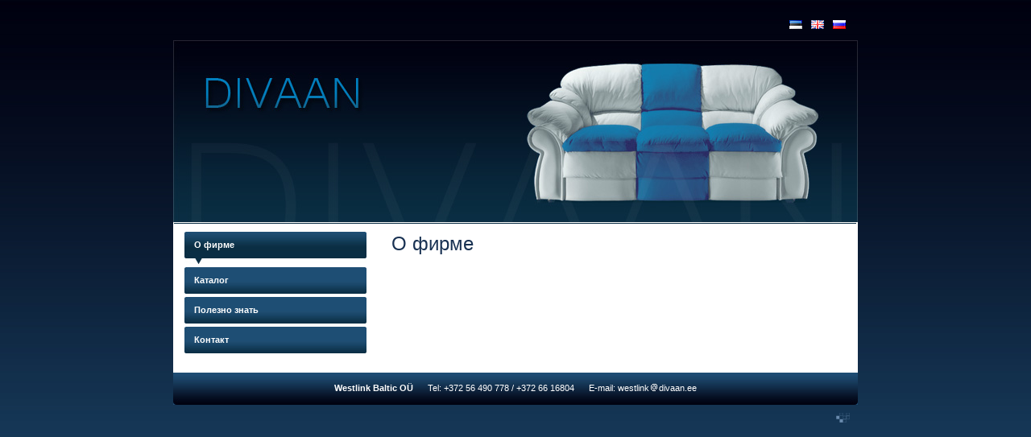

--- FILE ---
content_type: text/html; charset=UTF-8
request_url: http://divaan.ee/?id=13
body_size: 1073
content:
<!DOCTYPE html PUBLIC "-//W3C//DTD XHTML 1.0 Transitional//EN" "http://www.w3.org/TR/xhtml1/DTD/xhtml1-transitional.dtd">
<html xmlns="http://www.w3.org/1999/xhtml">
<head>
<!-- - - - - - - - - - - - - - - - - - - - - - - -->
<!--                                             -->
<!--      	www.eLeht.ee			-->
<!--                                             -->
<!-- - - - - - - - - - - - - - - - - - - - - - - -->
<meta http-equiv="Content-Type" content="text/html; charset=utf-8" />
<meta name="robots" content="index, follow" />
<meta name="keywords" content="О фирме,diivan,mööbel,voodi,tugitool" />
<title>О фирме &raquo; DIVAAN</title>
<link href="css/disain.css" rel="stylesheet" type="text/css" />
<link rel="stylesheet" type="text/css" href="lightbox/css/lightbox.css" media="screen" />
<script type="text/javascript" src="js/jquery-1-3-2-min.js"></script>
<script type="text/javascript" src="js/jquery.pngFix.pack.js"></script>
<script type="text/javascript" src="lightbox/js/jquery.lightbox.js"></script>
<script type="text/javascript" src="js/skript.js"></script>
</head>
<body>
	<!-- main START -->
	<div id="main">
		<div id="topline">
			&nbsp;<a href="?lng=ee"  title="Eesti keeles">
									<img src="images/flag_ee.jpg" width="16" height="11" border="0" alt="Eesti keeles" />
								  </a><a href="?lng=en"  title="In English">
									<img src="images/flag_en.jpg" width="16" height="11" border="0" alt="In English" />
								  </a><a href="?lng=ru"  title="По-русски">
									<img src="images/flag_ru.jpg" width="16" height="11" border="0" alt="По-русски" />
								  </a>
		</div>
		
        <div id="header">
			<a href="index.php">&nbsp;</a>
		</div>
		
        <div id="middle">
			<div id="leftarea">
				<div id="menu">
					
<a href="?id=13" target="_parent" class="mactive">О фирме</a>

<a href="?id=14" target="_parent">Каталог</a>

<a href="?id=15" target="_parent">Полезно знать</a>

<a href="?id=17" target="_parent">Контакт</a>

				</div>
			</div>
			<div id="rightaera">
				<h1>О фирме</h1>
				
			</div>
			<br class="break" />
		</div><!-- middle END -->
        
        <div id="footer">
			<b>Westlink Baltic OÜ</b> &nbsp;&nbsp;&nbsp;&nbsp; Tel: +372 56 490 778 / +372  66 16804 &nbsp;&nbsp;&nbsp;&nbsp; E-mail: <a href="javascript: saada_kiri('westlink', 'divaan.ee');">westlink<img src="images/kirimark.jpg" width="12" height="11" border="0" alt="" />divaan.ee</a>
		</div>
		
        <div id="eleht">
			<a href="http://www.eleht.ee/" target="_blank" title="kodulehe valmistamine">
				<img src="images/eleht_logo.png" width="17" height="12" border="0" alt="kodulehe valmistamine" />
			</a>
		</div>
        
	</div><!-- main END -->
</body>
</html>

--- FILE ---
content_type: text/css
request_url: http://divaan.ee/css/disain.css
body_size: 1800
content:
@charset "utf-8";
/* CSS Document */
body,td,th {
	font-family:Arial, Helvetica, sans-serif, tahoma;
	font-size:12px;
	color:#424242;
	line-height:2em;
}
body {
	margin-top:0px;
	margin-bottom:0px;
	margin-left:0px;
	margin-right:0px;
	background-color:#1e4e74;
	background-image:url(../images/main_bckg.jpg);
	background-repeat:repeat-x;
	background-position:top;	
}
a, a:link, a:visited , a:hover {
	font-family:Arial, Helvetica, sans-serif, tahoma; 
	font-size:12px; 
	color:#183152; 
	text-decoration:underline;
}
.linksmall, .linksmall:link, .linksmall:visited, .linksmall:hover {
	font-size:11px;
	color:#535353;
}
a:hover {
	text-decoration:none;
}
.tagasiside {
	border:#bab8a3 1px solid;
	font-family:Arial, Helvetica, sans-serif, tahoma;
	text-transform:none;
	background-color:#ffffff;
}
.break {
	clear:both;
	height: 0; 
	line-height: 0px;
	font-size:1px;
}
form, select, p {
	padding:0px;
	margin:0px;
}
p {
	padding-bottom:10px;
}
ul, ol {
	margin-top:0;
	margin-bottom:0;
	padding-top:0;
	padding-bottom:0;
}


#main {
	margin:0px auto;
	width:850px;
	overflow:hidden;
}
#topline {
	width:835px;
	height:25px;
	padding-top:25px;
	padding-right:15px;
	overflow:hidden;
	text-align:right;
	line-height:11px;
}
#topline a, #topline a:link, #topline a:visited, #topline a:hover {
	text-decoration:none;
}
#topline img {
	margin-left:8px;
}

#header {
	width:850px;
	height:228px;
	overflow:hidden;
	background-image:url(../images/banner_img.jpg);
	background-repeat:no-repeat;
	background-position:0px 0px;
}
#header a, #header a:link, #header a:visited, #header a:hover {
	display:block;
	width:275px;
	height:125px;
	text-decoration:none;
}



#middle {
	width:836px;
	padding-bottom:20px;
	padding-left:14px;
	overflow:hidden;
	background-color:#ffffff;
}
#leftarea {
	float:left;
	width:240px;
	padding-top:10px;
	overflow:hidden;
}
#rightaera {
	float:left;
	width:550px;
	padding-top:10px;
	padding-left:17px;
	overflow:hidden;
}
h1, h2, h3, h4, h5, h6 {
	margin:0;
	padding:0;
	font-family:Arial, Helvetica, sans-serif, tahoma;
	color:#183152;
	font-size:24px;
	line-height:30px;
	font-weight:normal;
	margin-bottom:10px;
}
h2, h3, h4, h5, h6 {
	font-size:16px;
	line-height:26px;
}


#menu {
	width:226px;
	overflow:hidden;
}
#menu a, #menu a:link, #menu a:visited, #menu a:hover {
	display:block;
	width:214px;
	height:24px;
	padding-top:9px;
	padding-left:12px;
	margin-bottom:4px;
	overflow:hidden;
	background-image:url(../images/menu_bckg.jpg);
	background-repeat:no-repeat;
	background-position:0px 0px;
	font-family:Verdana, Arial, Helvetica, sans-serif;
	font-size:11px;
	line-height:14px;
	color:#ffffff;
	font-weight:bold;
	text-decoration:none;
	white-space:nowrap;
}
#menu a:hover {
	background-position:-226px 0px;
}
#menu .mactive, #menu .mactive:link, #menu .mactive:visited, #menu .mactive:hover {
	background-image:url(../images/menu_active.jpg);
	background-position:0px 0px;
	height:31px;
}
#menu .submenu, #menu .submenu:link, #menu .submenu:visited, #menu .submenu:hover {
	background:none;
	height:auto;
	width:auto;
	color:#183152;
	font-weight:bold;
	padding-top:0px;
	padding-bottom:10px;
	white-space:normal;
}
#menu .submenu:hover, #menu .subactive, #menu .subactive:link, #menu .subactive:visited, #menu .subactive:hover {
	text-decoration:underline;
}





#footer {
	margin:0px auto;
	width:850px;
	height:28px;
	padding-top:12px;
	overflow:hidden;
	background-image:url(../images/footer_bckg.jpg);
	background-repeat:no-repeat;
	background-position:0px 0px;
	text-align:center;
	font-family:Verdana, Arial, Helvetica, sans-serif;
	font-size:11px;
	line-height:14px;
	color:#ffffff;
}
#footer a, #footer a:link, #footer a:visited, #footer a:hover {
	font-family:Verdana, Arial, Helvetica, sans-serif;
	font-size:11px;
	line-height:14px;
	color:#ffffff;
	text-decoration:none;
}
#footer a:hover {
	text-decoration:underline;
}
#footer img {
	margin-bottom:-1px;
}
#eleht {
	margin:0px auto;
	width:830px;
	padding:10px;
	text-align:right;
	padding-bottom:40px;
}



/**   Vormi CSS   **/
.lahter {
	margin:0;
	width:200px;
	height:20px;
	padding:2px;
	font-family:Arial, Helvetica, sans-serif, tahoma;
	font-size:12px;
	border:1px solid #b5b5b5;
}
.lahtervaike {
	margin:0;
	width:50px;
	height:20px;
	padding:2px;
	font-family:Arial, Helvetica, sans-serif, tahoma;
	font-size:12px;
	border:1px solid #b5b5b5;
}
.lahtertekst {
	margin:0;
	width:300px;
	padding:2px;
	font-family:Arial, Helvetica, sans-serif, tahoma;
	font-size:12px;
	border:1px solid #b5b5b5;
}
.vormnupp {
	width:135px;
	height:33px;
	border:0;
	margin:0;
	background-color:#456b90;
	font-family:Verdana, Arial, Helvetica, sans-serif;
	font-size:11px;
	color:#ffffff;
	font-weight:bold;
	background-image:url(../images/button_bckg.jpg);
	background-repeat:no-repeat;
	background-position:0px 0px;
}
.punane {
	color:#ff0000;
}


/*  pildialbum lk  */
.album_page_active {
	padding:6px;
	border:1px solid #0066CC;
	margin-right:4px;
	font-family:Verdana, Arial, Helvetica, sans-serif;
	font-size:11px;
	font-weight:bold;
	color:#0066CC;
}
.album_page_inactive, .album_page_inactive:link, .album_page_inactive:visited, .album_page_inactive:hover {
	padding:4px;
	border:1px solid #666666;
	margin-right:4px;
	font-family:Verdana, Arial, Helvetica, sans-serif;
	font-size:11px;
	font-weight:normal;
	color:#666666;
	text-decoration:none
}
.album_page_inactive:hover {
	border:1px solid #0066CC;
}


/*  kataloog  */
.prod_list {
	float:left;
	width:170px;
	overflow:hidden;
	margin-left:5px;
	margin-right:5px;
	margin-bottom:20px;
}
.prod_img {
	width:160px;
	overflow:hidden;
}
.prod_info {
	float:left;
	width:365px;
	overflow:hidden;
	line-height:16px;
	color:#496e93;
}
.prod_info p {
	padding-top:10px;
}
.prod_img img {
	padding:4px;
	border:1px solid #CCCCCC;
}
.prod_img img:hover {
	border:1px solid #496e93;
}
.prod_title, .prod_title:link, .prod_title:visited, .prod_title:hover {
	font-size:14px;
	line-height:21px;
	color:#385878;
	text-decoration:none;
}
.prod_title:hover {
	text-decoration:underline;
}
.link_read, .link_read:link, .link_read:visited, .link_read:hover,
.link_info, .link_info:link, .link_info:visited, .link_info:hover,
.link_order, .link_order:link, .link_order:visited, .link_order:hover {
	display:block;
	float:left;
	height:18px;
	width:75px;
	padding-top:3px;
	padding-left:25px;
	font-family:Arial, Helvetica, sans-serif;
	font-size:12px;
	color:#476c92;
	font-weight:bold;
	line-height:14px;
	background-image:url(../images/icon_loupe.jpg);
	background-repeat:no-repeat;
	background-position:0px 0px;
	text-decoration:none;
}
.link_info, .link_info:link, .link_info:visited, .link_info:hover {
	background-image:url(../images/icon_info.jpg);
}
.link_order, .link_order:link, .link_order:visited, .link_order:hover {
	background-image:url(../images/icon_order.jpg);
}
.link_read:hover, .link_info:hover, .link_order:hover {
	text-decoration:underline;
}
#prod_pages {
	width:100%;
	padding-top:5px;
}
#prod_pages a, #prod_pages a:link, #prod_pages a:visited, #prod_pages a:hover {
	display:block;
	float:right;
	width:22px;
	height:19px;
	padding-top:3px;
	margin-left:5px;
	border:1px solid #dedddd;
	text-align:center;
	font-size:12px;
	line-height:14px;
	font-family:Arial, Helvetica, sans-serif;
	color:#375a7d;
	text-decoration:none;
}
#prod_pages a:hover {
	border:1px solid #496e93;
}
#prod_pages .prod_page_active, #prod_pages .prod_page_active:link, #prod_pages .prod_page_active:visited, #prod_pages .prod_page_active:hover {
	border:1px solid #496e93;
	font-weight:bold;
}


.prod_one {
	width:550px;
	overflow:hidden;
}
.prod_one_image {
	float:left;
	width:250px;
	overflow:hidden;
}
.prod_one_info {
	float:left;
	width:300px;
	overflow:hidden;
}
.prod_one_image img {
	padding:4px;
	border:1px solid #d7d7d7;
	margin-bottom:5px;
	margin-right:3px;
}
.link_info_big, .link_info_big:link, .link_info_big:visited, .link_info_big:hover,
.link_order_big, .link_order_big:link, .link_order_big:visited, .link_order_big:hover {
	display:block;
	float:left;
	height:20px;
	width:85px;
	padding-top:6px;
	padding-left:30px;
	font-family:Arial, Helvetica, sans-serif;
	font-size:12px;
	color:#476c92;
	font-weight:bold;
	line-height:14px;
	background-image:url(../images/icon_info_big.jpg);
	background-repeat:no-repeat;
	background-position:0px 0px;
	text-decoration:none;
}
.link_order_big, .link_order_big:link, .link_order_big:visited, .link_order_big:hover {
	background-image:url(../images/icon_order_big.jpg);
}
.link_info_big:hover, .link_order_big:hover {
	text-decoration:underline;
}
.prod_one_info p {
	padding-top:10px;
}
.prod_one_info li {
	margin-left:0px;
}
.prod_one_info ul {
	margin-left:0px;
	padding-left:20px;
}

--- FILE ---
content_type: application/javascript
request_url: http://divaan.ee/js/skript.js
body_size: 261
content:
// JavaScript Document

function saada_kiri(nimi, aadress){
	parent.location="mailto:"+nimi+"@"+aadress;
}

function clear_search(objekt, vaartus) {
	if (objekt.value==vaartus)
	{
		objekt.value='';	
	}
}

jQuery(document).ready(function(){
	$(document).pngFix();
	
	$(".lightbox").lightbox({
			    fitToScreen: false,
			    imageClickClose: false
		    });	
});